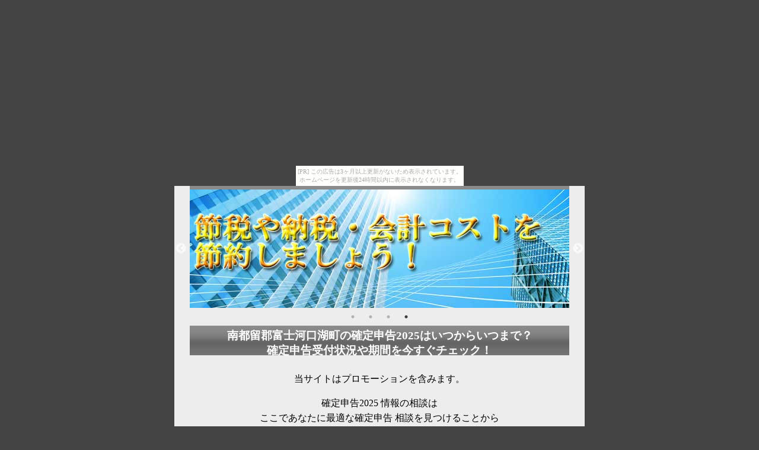

--- FILE ---
content_type: text/html
request_url: https://kakuteisinkoku18.nobody.jp/kaikeisi-yamanashi-ken/minamitsurugun-fujikawaguchiko-kakuteisinnkokusoudan/
body_size: 4800
content:
<!doctype html>
<html lang="ja">

<head>
<meta charset="utf-8"> 
<title>確定申告 相談@南都留郡富士河口湖町 | 確定申告相談で失敗しないための重要情報</title>
<meta name="keywords" content="確定申告 相談,相談,南都留郡富士河口湖町,山梨県,情報" />
<meta name="description" content="南都留郡富士河口湖町の確定申告 相談について。山梨県南都留郡富士河口湖町の確定申告の重要情報です。山梨県南都留郡富士河口湖町の確定申告 相談や確定申告相談、会計ソフトや税理士、e-taxでの確定申告書の提出方法などの重要情報が満載です。" />
<meta name="viewport" content="width=device-width,user-scalable=no,maximum-scale=1">
<meta name="format-detection" content="telephone=no,address=no,email=no,date=no">
<meta http-equiv="Content-Style-Type" content="text/css">
<link href="../../style.css" rel="stylesheet" type="text/css" />
<link rel="stylesheet" type="text/css" href="../../slick/slick.css"/>
<link rel="stylesheet" type="text/css" href="../../slick/slick-theme.css"/>
<script src="https://ajax.googleapis.com/ajax/libs/jquery/1.9.1/jquery.min.js" type="text/javascript"></script>
<script src="../../js/start.js"></script>
<link rel="canonical" href="https://kakuteisinkoku18.nobody.jp/kaikeisi-yamanashi-ken/minamitsurugun-fujikawaguchiko-kakuteisinnkokusoudan/">
</head>
<body><script type="text/javascript" charset="utf-8" src="//asumi.shinobi.jp/encount"></script><div style="text-align: center;"><div style="display: inline-block; position: relative; z-index: 9999;"><script type="text/javascript" charset="utf-8" src="//asumi.shinobi.jp/fire?f=435"></script><script type="text/javascript" charset="utf-8" src="/__sys__inactive_message.js"></script></div></div>
<div id="wrapper">

<div id="pagetitle">
<h1>確定申告 相談　南都留郡富士河口湖町</h1>
</div>

<div style="width:100%;"> 
<section class="regular slider">
    <div>
      <a href="../../"><img src="../../img/kakuteisinkoku2017-a1.jpg" width="100%"></a>
    </div>
    <div>
      <a href="../../"><img src="../../img/kakuteisinkoku2017-a2.jpg" width="100%"></a>
    </div>
    <div>
      <a href="../../"><img src="../../img/kakuteisinkoku2017-a3.jpg" width="100%"></a>
    </div>
    <div>
      <a href="../../"><img src="../../img/kakuteisinkoku2017-a4.jpg" width="100%"></a>
    </div>
</section>
</div>

<a name="top" id="top"></a>

<div align="center">
<h3>南都留郡富士河口湖町の確定申告2024はいつからいつまで？<br />確定申告受付状況や期間を今すぐチェック！</h3>
<script src="https://kakuteisinkoku18.nobody.jp/js/joukyou.js"></script>

<p><font size="3">
確定申告2024 情報の相談は<br />ここであなたに最適な確定申告 相談を見つけることから<br />今すぐ確定申告2024の相談！<br />↓↓↓↓↓↓↓<br />
<a href="https://kakuteisinkoku18.nobody.jp/soudan.html" rel="nofollow" target="_blank">＞＞　ここをタップ！　＜＜<br />
<img src="../../img/kakuteisinkoku-soudan.gif" width="220" height="44" alt="確定申告　相談　南都留郡富士河口湖町"/>
</a></font></p>
</div>

<div align="center">
<h2>確定申告 相談の最新情報 山梨県の確定申告2024相談</h2>
</div>
こんにちは、南都留郡富士河口湖町周辺の確定申告 相談に関しての最新情報をまとめています。
<h3>南都留郡富士河口湖町で確定申告相談できる税務署やe-taxを探す</h3><p>南都留郡富士河口湖町でもネットで確定申告する人が増えています。</p><p><strong>南都留郡富士河口湖町の税務署</strong>やe-taxで確定申告する場合にも、南都留郡富士河口湖町の会計士や税理士事務所に相談するという人も多くなっています。<h3>南都留郡富士河口湖町で確定申告2024（令和5年分）の期限はいつまで？</h3><p>南都留郡富士河口湖町で確定申告2024の期限は以下のようになっています。</p></p>
<script src="/js/kigen.js"></script>

<h3>南都留郡富士河口湖町で確定申告2024（令和5年分）の注意点</h3><p>南都留郡富士河口湖町で確定申告2024の注意点は以下のようになっています。</p>
<script src="/js/chuui.js"></script>

<h4>南都留郡富士河口湖町で節税や確定申告費用を節約するには？</h4><p>南都留郡富士河口湖町の税理士や会計士に確定申告の依頼をする際には、すべての書類を丸投げしてしまうよりも、事前に確定申告ソフトなどで仕分けをして、帳簿を用意しておくと、費用を大幅に節約することができます。節税のために、このサイトで紹介している税理士や会計士に確定申告相談をしたり、会計士の顧問費用の見積もりをいただいて比較するのも良い方法です。<br />確定申告書等作成コーナーを利用して確定申告書類を作成したら、南都留郡富士河口湖町の税務署や確定申告相談コーナーに持参したり、郵送します。</p><h4>南都留郡富士河口湖町内の確定申告相談コーナーの混雑状況は？</h4><p>でも、南都留郡富士河口湖町内の確定申告相談コーナーや税務署の混雑状況も気になります。そこで待ち時間のないe-taxでの確定申告や、税理士や会計士に提出を依頼してしまうのがおすすめです。</p><p>確定申告相談なら名古屋市昭和区で評判の青木正税理士事務所や、西田憲司公認会計士事務所（京都府京都市中京区）、財務省／国税庁／税務署／板橋税務署（東京都板橋区）とか、宮津税務署（京都府宮津市）なども評判ですが、なかなか南都留郡富士河口湖町内でおすすめの<strong>確定申告 相談</strong>の情報を探すのは簡単ではありませんよね？<br />いくら口コミで評判がよくても、南都留郡富士河口湖町の税理士さんや会計士さんの情報をを把握して比較するのは大変です。</p><h4>南都留郡富士河口湖町の確定申告 相談をチェック！</h4><p>そこでこのサイトで紹介している<strong>南都留郡富士河口湖町の確定申告 相談</strong>情報を見るのがおすすめです。<br />自宅でできるe-taxなら<strong>南都留郡富士河口湖町の税務署</strong>にいかなくても、<span style="color:#ff0000;">自宅で確定申告が簡単にできますし、添付書類が少なくて済んだり、還付金の振込みも非常に早くて便利</span>です。<br />著名な確定申告ソフトや会計ソフトのデータは、簡単に税理士さんや会計士さんにデータを送ることも可能です（2017年からはマイナンバーを含むデータもありますので、セキュリティには注意が必要です）し、ネット経由で南都留郡富士河口湖町以外の場所にある税理士事務所や会計士事務所に依頼することも可能です。<span style="color:#ff0000;">顧問費用の見直しで大幅に節約できたり、自分の業種に詳しい新しい会計士・税理士と出会えた事で適切なアドバイスをもらって適切な申告･納税ができるようになった</span>という声も多くなっています。</p><p><br /><br /><small>本サイトでは、そのほか節税効果 英語や、節税 保険 みかづきナビや、節税対策 サラリーマンや、節税対策 中小企業や、節税 不動産やfreee株式会社 売上などの大事な情報を提供しております。</small></p>


<div align="center">
<h3>南都留郡富士河口湖町の確定申告2024はいつからいつまで？<br />確定申告受付状況や期間を今すぐチェック！</h3>
<script src="https://kakuteisinkoku18.nobody.jp/js/joukyou.js"></script>

<p><font size="3">
確定申告2024 情報の相談は<br />ここであなたに最適な確定申告 相談を見つけることから<br />今すぐ確定申告2024の相談！<br />↓↓↓↓↓↓↓<br />
<a href="https://kakuteisinkoku18.nobody.jp/soudan.html" rel="nofollow" target="_blank">＞＞　ここをタップ！　＜＜<br />
<img src="../../img/kakuteisinkoku-soudan.gif" width="220" height="44" alt="確定申告　相談　南都留郡富士河口湖町"/>
</a></font></p>
</div>


<h2>南都留郡富士河口湖町の確定申告2024相談や情報の最新情報</h2>

<font size="2">
<ul class="btn">

<li><a href="./kakuteisinnkokusoudan-minamitsurugun-fujikawaguchiko.html">確定申告 相談＠南都留郡富士河口湖町</a></li>
<p class="kobetu">
南都留郡富士河口湖町の確定申告 相談についての詳細情報
</p>

<li><a href="./kakuteisinnkoku2017-minamitsurugun-fujikawaguchiko.html">確定申告2024＠南都留郡富士河口湖町</a></li>
<p class="kobetu">
南都留郡富士河口湖町の確定申告2024についての詳細情報
</p>

<li><a href="./freee-minamitsurugun-fujikawaguchiko.html">確定申告ソフトfreee＠南都留郡富士河口湖町</a></li>
<p class="kobetu">
南都留郡富士河口湖町の会計ソフト・確定申告ソフトfreeeについての詳細情報
</p>

<li><a href="./kaikeisi-minamitsurugun-fujikawaguchiko.html">会計士＠南都留郡富士河口湖町</a></li>
<p class="kobetu">
南都留郡富士河口湖町の会計士についての詳細情報
</p>

<li><a href="./zeirisi-minamitsurugun-fujikawaguchiko.html">税理士＠南都留郡富士河口湖町</a></li>
<p class="kobetu">
南都留郡富士河口湖町の税理士についての詳細情報
</p>

</ul>
</font>

<!-- 3 to 2 list-->
<h4>南都留郡富士河口湖町周辺の確定申告2024相談や情報情報まとめ</h4>
<div id="center_menu">
	<ul class="btn">
	
	<li><a href="./../minamikomagun-minobucho-kakuteisinnkoku2017/">確定申告2024@南巨摩郡身延町</a></li>
	
	<li><a href="./../hokutoshi2-kakuteisinnkoku2017/">確定申告2024@北杜市</a></li>
	
	<li><a href="./../nirasakishi-kakuteisinnkoku2017/">確定申告2024@韮崎市</a></li>
	
	<li><a href="./../uenoharashi-kakuteisinnkoku2017/">確定申告2024@上野原市</a></li>
	
	<li><a href="./../minamitsurugun-narusawamura-kakuteisinnkoku2017/">確定申告2024@南都留郡鳴沢村</a></li>
	
	<li><a href="./../minamikomagun-fujikawacho-kakuteisinnkoku2017/">確定申告2024@南巨摩郡富士川町</a></li>
	
	<li><a href="./../otsukishi-kakuteisinnkoku2017/">確定申告2024@大月市</a></li>
	
	<li><a href="./../minamitsurugun-nishikatsuracho-kakuteisinnkoku2017/">確定申告2024@南都留郡西桂町</a></li>
	
	<li><a href="./../fujiyoshidashi-kakuteisinnkoku2017/">確定申告2024@富士吉田市</a></li>
	
	<li><a href="./../kofushi-kakuteisinnkoku2017/">確定申告2024@甲府市</a></li>
	
	<li><a href="./../fuefukishi-kakuteisinnkoku2017/">確定申告2024@笛吹市</a></li>
	
	<li><a href="./../minamiarupusushi-kakuteisinnkoku2017/">確定申告2024@南アルプス市</a></li>
	
	<li><a href="./../minamitsurugun-oshinomura-freee/">確定申告ソフトfreee@南都留郡忍野村</a></li>
	
	<li><a href="./../yamanashishi-kakuteisinnkokusoudan/">確定申告 相談@山梨市</a></li>
	
	<li><a href="./../minamitsurugun-fujikawaguchiko-kakuteisinnkokusoudan/">確定申告 相談@南都留郡富士河口湖町</a></li>
	
	<li><a href="./../minamitsurugun-yamanakakomura-kakuteisinnkokusoudan/">確定申告 相談@南都留郡山中湖村</a></li>
	
	<li><a href="./../minamikomagun-hayakawacho-kakuteisinnkokusoudan/">確定申告 相談@南巨摩郡早川町</a></li>
	
	<li><a href="./../nakakomagun-showacho-kakuteisinnkokusoudan/">確定申告 相談@中巨摩郡昭和町</a></li>
	
	<li><a href="./../nishiyatsushirogun-ichikawamisato-kakuteisinnkokusoudan/">確定申告 相談@西八代郡市川三郷町</a></li>
	
	<li><a href="./../kaishi-zeirisi/">税理士@甲斐市</a></li>
	
	<li><a href="./../chuoshi-zeirisi/">税理士@中央市</a></li>
	
	<li><a href="./../kitatsurugun-tabayamamura-kaikeisi/">会計士@北都留郡丹波山村</a></li>
	
	<li><a href="./../kitatsurugun-kosugemura-kaikeisi/">会計士@北都留郡小菅村</a></li>
	
	<li><a href="./../tsurushi-kaikeisi/">会計士@都留市</a></li>
	
	<li><a href="./../minamitsurugun-doshimura-kaikeisi/">会計士@南都留郡道志村</a></li>
	
	<li><a href="./../koshushi-kaikeisi/">会計士@甲州市</a></li>
	
	<li><a href="./../minamikomagun-nambucho-kaikeisi/">会計士@南巨摩郡南部町</a></li>
	
	</ul>
</div>


<div align="center">
<h3>南都留郡富士河口湖町の確定申告2024はいつからいつまで？<br />確定申告受付状況や期間を今すぐチェック！</h3>
<script src="https://kakuteisinkoku18.nobody.jp/js/joukyou.js"></script>

<p><font size="3">
確定申告2024 情報の相談は<br />ここであなたに最適な確定申告 相談を見つけることから<br />今すぐ確定申告2024の相談！<br />↓↓↓↓↓↓↓<br />
<a href="https://kakuteisinkoku18.nobody.jp/soudan.html" rel="nofollow" target="_blank">＞＞　ここをタップ！　＜＜<br />
<img src="../../img/kakuteisinkoku-soudan.gif" width="220" height="44" alt="確定申告　相談　南都留郡富士河口湖町"/>
</a></font></p>
</div>


<hr size="1" color="#d5d5d5" />

<p><font size="2"><a href="../../">確定申告2024　相談</a>TOP </font></p>
<p><font size="2">&gt; <a href="../">会計士@山梨県</a> </font></p>
<p><font size="2">&gt; <a href="./">確定申告 相談@南都留郡富士河口湖町</a>  </font></p>

<hr size="1" color="#d5d5d5" />

<ul id="more">
<li class="last">
<a href="#top" accesskey="0">▲ページの先頭へ▲</a>
</li>
<li class="last">
<a href="https://twitter.com/share" class="twitter-share-button" data-lang="ja" data-count="none" data-hashtags="確定申告無料相談">ツイート</a>
<script>!function(d,s,id){var js,fjs=d.getElementsByTagName(s)[0],p=/^http:/.test(d.location)?'http':'https';if(!d.getElementById(id)){js=d.createElement(s);js.id=id;js.src=p+'://platform.twitter.com/widgets.js';fjs.parentNode.insertBefore(js,fjs);}}(document, 'script', 'twitter-wjs');</script>
</li>
</ul>

<div id="footer">
<center>Copyright &copy; 2016-<script type="text/javascript">myDate = new Date() ;myYear = myDate.getFullYear();document.write(myYear);</script><br />
<a href="../../">確定申告2024相談で節税するための重要情報</a><br />
All Rights Reserved.</center>
</div><!--footer-->
</div><!--wrapper-->

<!-- アクセス解析 -->
<script src="../../js/accessp.js"></script>

<!--slick slider-->
<script src="https://code.jquery.com/jquery-2.2.0.min.js" type="text/javascript"></script>
<script type="text/javascript" src="../../slick/slick.js" charset="utf-8"></script>
<script type="text/javascript" src="../../slick/slick-each.js" charset="utf-8"></script>

<script src="../../js/end.js"></script>
<div style="text-align: center;"><div style="display: inline-block; position: relative; z-index: 9999;"><script type="text/javascript" charset="utf-8" src="//asumi.shinobi.jp/fire?f=434"></script></div></div></body>
</html>


--- FILE ---
content_type: text/css
request_url: https://kakuteisinkoku18.nobody.jp/style.css
body_size: 1877
content:
@charset "utf-8";

body {
	width:100%;
	margin:0;
	padding:0;
	background-color:#444444;
	font:"ヒラギノ角ゴ Pro W3", "Hiragino Kaku Gothic Pro", "メイリオ", Meiryo, Osaka, "ＭＳ Ｐゴシック", "MS PGothic", sans-serif;
}

#wrapper {
	width:100%;
	width:100%;
	margin:0 auto;
	padding:0 2%;
	max-width:640px;
	min-width:300px;
	background-color:#EDEDED;
	line-height:1.6em;
}
h1 {
	margin: 0;
	height: 0.7em;
	padding:0 5%;
	background: url(./img/h_bg.gif) repeat-x;
	overflow:hidden;
	font-size:0.5em;
	color: #FFFFFF;
}
h2,h3,h4 {
	background: url(./img/h_bg.gif) repeat-x;
	padding:4px;
	margin-top:1em;
	font-size:1.2em;
	color: #FFFFFF;
}


ul.btn {
	margin:0;
	padding:0;
}

ul.btn li {
    background: -moz-linear-gradient(top,#0099CC 0%,#006699);
    background: -webkit-gradient(linear, left top, left bottom, from(#0099CC), to(#006699));
    border: 2px solid #FFF;
    color: #FFF;
    border-radius: 4px;
    -moz-border-radius: 4px;
    -webkit-border-radius: 4px;
    -moz-box-shadow: 1px 1px 1px rgba(000,000,000,0.3);
    -webkit-box-shadow: 1px 1px 1px rgba(000,000,000,0.3);
    text-shadow: 0px 0px 3px rgba(0,0,0,0.5);
/*    width: 100px;*/
    padding: 10px 20px;
	margin: 10px 2%;
}
/*
ul.btn li:hover {
    background: -moz-linear-gradient(top,#FFFD26 0%,#D8F500;
    background: -webkit-gradient(linear, left top, left bottom, from(#FFFD26), to(#D8F50));
    border: 2px solid #D81F75;
    color: #FFF;
}*/


ul.btn li a {
	display:block;
	width:100%;
	height:auto;
	color:#FFFFFF;
}

ul.btn li a:hover,a:hover {
	color:#D81F75;
}

.mouse {
	background-image:url(img/syousaihakotira_420x100_orange.gif);
}

/*.mouse:hover {
	visibility:hidden;
}
*/
p .kobetu {
	margin-left:20px;
	margin-bottom:20px;
	padding-left:20px;
}
/*
@media screen and (max-width: 639px)　{
	
#wrapper {
	max-width:480px;
	width:480px;
}
}


@media screen and (max-width: 479px)　{
	
#wrapper {
	max-width:320px;
	width:320px;
}
}
*/



--- FILE ---
content_type: application/javascript
request_url: https://kakuteisinkoku18.nobody.jp/js/accessp.js
body_size: 360
content:
//<!-- Matomo -->
//<script>
  var _paq = window._paq = window._paq || [];
  /* tracker methods like "setCustomDimension" should be called before "trackPageView" */
  _paq.push(["setDocumentTitle", document.domain + "/" + document.title]);
  _paq.push(["setDomains", ["*.kakuteisinkoku18.nobody.jp"]]);
  _paq.push(['trackPageView']);
  _paq.push(['enableLinkTracking']);
  (function() {
    var u="//k64.accessanalyze.com/";
    _paq.push(['setTrackerUrl', u+'matomo.php']);
    _paq.push(['setSiteId', '2']);
    var d=document, g=d.createElement('script'), s=d.getElementsByTagName('script')[0];
    g.async=true; g.src=u+'matomo.js'; s.parentNode.insertBefore(g,s);
  })();
//</script>
//<!-- End Matomo Code -->


--- FILE ---
content_type: application/javascript
request_url: https://kakuteisinkoku18.nobody.jp/js/joukyou.js
body_size: 749
content:
document.write('当サイトはプロモーションを含みます。');



function displayinfo(){
var dt1 = new Date();
var dt2 = new Date('2025/2/17 00:00:01');
var dt3 = new Date('2025/3/17 00:00:01');
if(dt1.getTime() < dt2.getTime()) {
    //処理A
             document.write('<div style="background-color:#8dff33"><p>確定申告2025は、2025年2月17日に受付開始予定です！<br />なお、還付申告については、<br />令和7年（2025年）2月15日以前でも行えます。</p></div>');
} else if(dt1.getTime() < dt3.getTime()) {
    //処理B
             document.write('<div style="background-color:#ff3393"><p>確定申告2025は、2025年2月17日から受付開始しています！<br />令和6年分の所得税及び復興特別所得税の確定申告の相談及び申告書の受付は、<br />令和7年（2025年）2月16日から同年3月17日まで。</p></div>');
} else {
    //処理C
             document.write('<div style="background-color:#a1979c"><p>令和6年分の所得税及び復興特別所得税の確定申告の法定申告期限は、<br />令76年（2025年）2月17日から同年3月17日まででした。<br />個人事業者の消費税・地方消費税の申告・納付は2025年3月31日までです。</p></div>');
}

/* 更新日付表示 */

let ddd = new Date();
ddd.setDate(ddd.getDate() - 1);
let year = ddd.getFullYear();
let month = ddd.getMonth() + 1;
let day = ddd.getDate();

document.write('<div style="text-align:center;">ページ更新日：<time datetime="'+year + '-' + month + '-' + day + 'T18:00:00+09:00">'+year + '年' + month + '月' + day + '日</time></div>');
}


--- FILE ---
content_type: text/javascript;charset=UTF-8
request_url: https://s-rtb.send.microad.jp/ad?spot=5f0305ea5c3c153b5a1187eb69a58235&cb=microadCompass.AdRequestor.callback&url=https%3A%2F%2Fkakuteisinkoku18.nobody.jp%2Fkaikeisi-yamanashi-ken%2Fminamitsurugun-fujikawaguchiko-kakuteisinnkokusoudan%2F&vo=true&mimes=%5B100%2C300%2C301%2C302%5D&cbt=24aa2a9fa6a67e019bcf4ecbc5&pa=false&ar=false&ver=%5B%22compass.js.v1.20.1%22%5D
body_size: 161
content:
microadCompass.AdRequestor.callback({"spot":"5f0305ea5c3c153b5a1187eb69a58235","sequence":"2","impression_id":"4025910188377529207"})

--- FILE ---
content_type: application/javascript
request_url: https://kakuteisinkoku18.nobody.jp/slick/slick-each.js
body_size: 343
content:
   $(document).on('ready', function() {
      $(".regular").slick({
        dots: true,
        infinite: true,
        slidesToShow: 1,
        slidesToScroll: 1,
//  // �����Đ��Btrue�Ŏ����Đ������B
  autoplay: true,
//  // �����Đ��Ő؂�ւ������鎞��
  autoplaySpeed: 1000,
//  // �����Đ��⍶�E�̖��ŃX���C�h����X�s�[�h
  speed: 800,
//  // �؂�ւ����̃t�F�[�h�C���ݒ�Btrue��on
  fade: true,
//  // �����X�N���[���ɂ��邩�ǂ����B�Ō�̉摜�̎��͍ŏ��̉摜���\�������B
  infinite: true,
//  // �摜�̒x���\���B�eondemand�for'progressive'
  lazyLoad: 'ondemand'        
      });
}(jQuery));


--- FILE ---
content_type: application/javascript
request_url: https://kakuteisinkoku18.nobody.jp/js/end.js
body_size: 2178
content:
$(function(){

/*ｊQuery不要 onloadの後の方がいいかも*/

/**
* 特定の要素の子孫要素にあたるテキストノードの全てに対して処理を行う
* @see http://stackoverflow.com/questions/2579666/getelementsbytagname-equivalent-for-textnodes#answer-2579869
*
* @param {Node} target 子孫要素を取得する要素
* @param {function(Node)} callback コールバック関数。第一引数には見つかったテキストノードが渡される
*/
var forTextNodes = function (target, callback) {
    var callback_run = function (textNodes, callback) {
        for (var i = textNodes.length; i--;) {
            var text_node = textNodes[i];
            var parent = text_node.parentNode;
            var parent_tagName = parent.tagName.toLowerCase();
            if (!(
                parent.nodeType === 1 &&
                (
                    parent_tagName === 'textarea' ||
                    parent_tagName === 'template'
                )
            )) {
                callback(text_node);
            }
        }
    };

    if (document.createTreeWalker && window.NodeFilter && ('SHOW_TEXT' in NodeFilter)) {
        var SHOW_TEXT = NodeFilter.SHOW_TEXT;

        try {
            document.createTreeWalker(document.body, SHOW_TEXT, null, false);

            /**
             * TreeWalker
             */
            (forTextNodes = function (target, callback) {
                var textNodes = [];
                var walker = document.createTreeWalker(target, SHOW_TEXT, null, false);

                var node;
                while (node = walker.nextNode()) {
                    textNodes[textNodes.length] = node;
                }

                callback_run(textNodes, callback);
            })(target, callback);

            return;
        } catch (e) { }
    }

    /**
     * Iterative Tree Traversal
     */
    (forTextNodes = function (target, callback) {
        var textNodes = [];

        var node = target.firstChild;
        while (node) {
            if (node.nodeType === 3) {
                textNodes[textNodes.length] = node;
            }

            if (node.hasChildNodes()) {
                node = node.firstChild;
            } else {
                while (!node.nextSibling && node !== target) {
                    node = node.parentNode;
                }
                node = node.nextSibling;
            }
        }

        callback_run(textNodes, callback);
    })(target, callback);
};

/**
* 文字列を別の文字列、あるいはDOM要素に置換する
*
* @param {string} search_str 置換元の文字列
* @param {string|Node|NodeList|Array.<Node>} replace 置換する文字列、DOM要素、DOM NodeListオブジェクト、あるいはDOM要素で構成された配列
*/
function replaceTextNode(search_str, replace) {
    if (replace.cloneNode) {
        /* Node */
        replace = [replace];
    } else {
        if (!(
            (typeof replace.length === 'number' && replace.item) ||
            Object.prototype.toString.call(replace) === '[object Array]'
        )) {
            /* string */
            replace = [document.createTextNode('' + replace)];
        }
    }

    forTextNodes(document.body, function (text_node) {
        var text = text_node.nodeValue;
        if (text.indexOf(search_str) !== -1) {
            var parent = text_node.parentNode;

            var text_list = text.split(search_str);
            for (var i = text_list.length; i--;) {
                var t = text_list[i];

                if ((i + 1) in text_list) {
                    for (var j = replace.length; j-- ;) {
                        parent.insertBefore(
                            replace[j].cloneNode(false),
                            text_node.nextSibling
                        );
                    }
                }

                if (t !== '') {
                    parent.insertBefore(
                        document.createTextNode(t),
                        text_node.nextSibling
                    );
                }
            }

            parent.removeChild(text_node);
        }
    });
}

/**
* HTML文字列からDOM要素を生成する
*
* @param {string} html_str HTML文字列
* @return {NodeList} 生成したDOM要素を含むNodeListオブジェクト
*/
var stringToDomNodeList = function (html_str) {
    var p = document.createElement('div');

    if (p.insertAdjacentHTML) {
        try {
            p.insertAdjacentHTML('afterbegin', 'x');

            return (stringToDomNodeList = function (html_str) {
                var p_ = p.cloneNode(false);
                p_.insertAdjacentHTML('afterbegin', html_str);
                return p_.childNodes;
            })(html_str);
        } catch (e) { }
    }

    return (stringToDomNodeList = function (html_str) {
        var p_ = p.cloneNode(false);
        p_.innerHTML = html_str;
        return p_.childNodes;
    })(html_str);
};

/* ***** */

/**
* 「人」を画像に置換する
* 置換先の画像は文字列ではなくHTMLなので、
* stringToDomNodeList関数で変換する
*/

/*ORG
replaceTextNode(
    '人',
    stringToDomNodeList('<img src="img/people.jpg">')
);
*/
replaceTextNode(
    '確定申告2019',
    stringToDomNodeList('確定申告2025')
);
replaceTextNode(
    '確定申告2023',
    stringToDomNodeList('確定申告2025')
);
replaceTextNode(
    '確定申告2024',
    stringToDomNodeList('確定申告2025')
);
replaceTextNode(
    '平成30年分',
    stringToDomNodeList('令和6年分')
);
replaceTextNode(
    '令和5年分',
    stringToDomNodeList('令和6年分')
);
replaceTextNode(
    '2019年3月15日(金)',
    stringToDomNodeList('2025年3月17日')
);
replaceTextNode(
    '2019年4月1日（月）',
    stringToDomNodeList('2025年3月31日')
);
replaceTextNode(
    'の注注意点は以下',
    stringToDomNodeList('までの注意点は以下')
);
replaceTextNode(
    '確定申告 2015',
    stringToDomNodeList('確定申告 2025')
);
replaceTextNode(
    '確定申告 2018 ',
    stringToDomNodeList('確定申告 2025')
);
replaceTextNode(
    '会計士 ',
    stringToDomNodeList('会計ソフト 弥生')
);
replaceTextNode(
    '用紙 2016 ',
    stringToDomNodeList('用紙 2025')
);
replaceTextNode(
    'いつまで 2017 ',
    stringToDomNodeList('いつまで 2025')
);

// 画像にしか置換しないなら、以下のようにDOM要素を生成する方法のほうが良い
/*
var replace_node = document.createElement('img');
replace_node.src = 'img/people.jpg';

replaceTextNode(
    '人',
    replace_node
);
*/

});